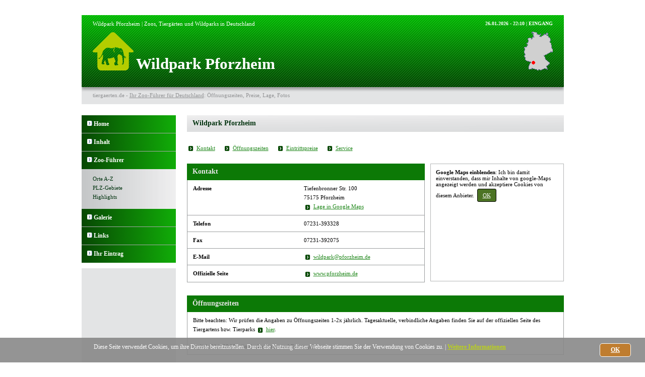

--- FILE ---
content_type: text/html; charset=UTF-8
request_url: https://tiergaerten.de/wildpark-pforzheim.html
body_size: 5638
content:
<!DOCTYPE html>	<html lang="de-formal">
<html>
<head>
<meta content="text/html; charset=utf-8" http-equiv="Content-Type">
<meta content="de" http-equiv="Language">
<meta name="robots" content="follow">
<meta name="description" content="Informationen zum Wildpark Pforzheim">
<meta name="author" content="cj.webservice | gerhardt janker, gregor schulte">
<meta name="keywords" content="pforzheim wildpark, zoo, zoos, tierg&auml;rten, tiergarten, wildpark, vogelpark, tiergaerten, wildparks, vogelparks, reptilienzoo, spezialzoo">
<meta http-equiv="Content-Style-Type" content="text/css">
<meta name="google-site-verification" content="QfmzIoy89LfYtu0jnI13oWEnf8DVH-Rkj5ozuxRfDxQ" /><link rel=stylesheet type="text/css" href="_css/allgemein.css">
<script type="text/javascript" src="_js/js_formulare.js"></script>
<script type="text/javascript" src="_js/js_allgemein.js"></script>
<link rel="SHORTCUT ICON" href="favicon.ico" title="FavIcon">
<title class="notranslate">Wildpark Pforzheim | tiergaerten.de</title>

</head>
<body onLoad=" sindCookiesErlaubtAllg();">
<a name="top"></a>
<script><!--

function cookiesEinstAnp() {
	document.getElementById("cookiehinwEinstell").style.display = "block";		
	document.getElementById("cookiehinw").style.display = "none";		
}


function cookiesOk(alle=false) {
	
	var seiteNeuLaden = false;
	
	//Alle Cookies erlaubt
  var d = new Date();
  d.setTime(d.getTime() + (365*24*60*60*1000));
  var la = "expires="+d.toUTCString();

	//Zeilen für cooGM
var aktWert_cooGM = cookieWertHolen('cooGM');
if (aktWert_cooGM != "ja") { aktWert_cooGM = "nein"; }
w = "ja"; n = "cooGM";
if (!document.getElementById(n).checked && !alle || document.getElementById(n).value == "inaktiv") { 
	document.cookie = n + "=;max-age=0;path=/;SameSite=lax";
	w = "nein";
} else {
	document.cookie = n + "=" + w + ";" + la + ";path=/;SameSite=lax";
}
if ( w != aktWert_cooGM ) { seiteNeuLaden = true;}

	//Cookie-Einstellungen gespeichert
	w = "ja";
	n = "dpc";
  document.cookie = n + "=" + w + ";" + la + ";path=/;SameSite=lax";
	sindCookiesErlaubt();
	if (seiteNeuLaden) {location.reload(true);}
}

function elementartErlauben(ea, en) {
  var d = new Date();
  d.setTime(d.getTime() + (365*24*60*60*1000));
  var la = "expires="+d.toUTCString();
	document.cookie = ea + "= ja;" + la + ";path=/;SameSite=lax";
	window.location.href='#' + en;
	location.reload(true);
}


function sindCookiesErlaubt() {
	
		//document.addEventListener('touchstart', toggleThis, {passive: true});
		//document.addEventListener('touchstart', toggleNext, {passive: true});
	  //alert("palim");
	
	//Prüfen, ob CookieEinstellungen gespeichert und falls nicht, Abfrage einblenden
	var sce = cookieWertHolen("dpc");
	//alert ("sce: "+ sce+"#");
	if (sce == "ja") {
		//document.getElementById("cookiehinw").style.display = "none";
		document.getElementById("cookiehinwEinstell").style.display = "none";	
			
		//alert ("none");
	} else {
		//document.getElementById("cookiehinw").style.display = "block";		
		//alert ("block");
	}
}


function cookieWertHolen(cookiename) {
   var seitencookie = document.cookie;
	 //alert ("chn: " + cookiename+ " cookies: " + seitencookie);

   // Cookie als Erstes?
   var posName = seitencookie.indexOf("; " + cookiename + "=");
   //alert ("sc: " + seitencookie + "| name: "+ cookiename + "| pos: " + posName);
   if (posName == -1) {
      // erster Name?
      if (seitencookie.indexOf(cookiename + "=") == 0) posName = 0;
      // nein, also kein Cookie mit diesem Namen
      else return null;
   }

   // Anfang/Ende Cookieinhalt
   var wertAnfang = seitencookie.indexOf("=", posName)+1;
   var wertEnde = seitencookie.indexOf(";", posName+1);
   //alert ("anf: " + wertAnfang + "| end: "+ wertEnde);
   if (wertEnde == -1) wertEnde = seitencookie.length;

   // Wert holen/zurückgeben
   var wert = seitencookie.substring(wertAnfang, wertEnde);
   return wert;
}



function cookiesNe (ne) {
		if (ne) {

		if (document.getElementById('dpne').checked) {
			document.getElementById('cooGM').checked = false;
		} else {
			document.getElementById('cooGM').checked = true;
		}
	} else {
		if (
			document.getElementById('cooGM').checked && document.getElementById('cooGM').value != 'inaktiv'
		) {
			document.getElementById('dpne').checked = false;
		} else {
			document.getElementById('dpne').checked = true;			
		}
	}
}




function cookiesOkAllg() {
  var d = new Date();
  d.setTime(d.getTime() + (365*24*60*60*1000));
  var la = "expires="+d.toUTCString();
	n = "dpc";
	w = "ja";
  document.cookie = n + "=" + w + ";" + la + ";path=/";
  //alert ("cookies: " + document.cookie);
	//document.cookie = "dpc=ja;"+la+";path=/";
	sindCookiesErlaubtAllg();
}
function sindCookiesErlaubtAllg() {
	var sce = cookieWertHolenAllg("dpc");
	//alert ("sce: "+ sce+"#");
	if (sce == "ja") {
		document.getElementById("cookiehinw").style.display = "none";
		//alert ("none");
	} else {
		document.getElementById("cookiehinw").style.display = "block";		
		//alert ("block");
	}
}

function cookieWertHolenAllg(cookiename) {
   var seitencookie = document.cookie;
	 //alert ("chn: " + cookiename+ " cookies: " + seitencookie);

   // Cookie als Erstes?
   var posName = seitencookie.indexOf("; " + cookiename + "=");
   //alert ("sc: " + seitencookie + "| name: "+ cookiename + "| pos: " + posName);
   if (posName == -1) {
      // erster Name?
      if (seitencookie.indexOf(cookiename + "=") == 0) posName = 0;
      // nein, also kein Cookie mit diesem Namen
      else return null;
   }

   // Anfang/Ende Cookieinhalt
   var wertAnfang = seitencookie.indexOf("=", posName)+1;
   var wertEnde = seitencookie.indexOf(";", posName+1);
   //alert ("anf: " + wertAnfang + "| end: "+ wertEnde);
   if (wertEnde == -1) wertEnde = seitencookie.length;

   // Wert holen/zurückgeben
   var wert = seitencookie.substring(wertAnfang, wertEnde);
   return wert;
}




--></script>
<style><!--
/*
extLi
*/
.dispinlbl { display:inline-block; }
.taL {text-align:left;}
div.cookiehinwU {
	position:fixed;
	bottom:0px; left:0px;
	z-index: 10000;
	width:100%;
	height:auto;
	color: white;
	background-color:#888888;
	opacity: 0.9;
	display:none;
	text-align:center;
	font-family:Verdana;
	font-size:12px;
}
div.cookiehinwUInn {
	display:-webkit-flex;
	display:-moz-flex;
	display:-o-flex;
	display:flex;
}
div.cookiehinwUText {
	padding:11px;
	-webkit-flex:1;
	-moz-flex:1;
	-o-flex:1;
	flex:1;
}
a.cooli {
	color:#b4cd00;
}
div.cookiehinwUOk {
	width:90px;
	vertical-align:top;
	margin-top:11px;
	margin-bottom:11px;
}
div.cookiehinwUTable {
	display: table;
	height:auto;
}
a.cookno {
    color: #ffffff;
    background-color: #b86f19;
    -webkit-transition: background-color 250ms ease-in-out 0s;
    -moz-transition: background-color 250ms ease-in-out 0s;
    -o-transition: background-color 250ms ease-in-out 0s;
    transition: background-color 250ms ease-in-out 0s;
    border-radius: 5px;
    border:#ffffff solid 1px;
		display: table-cell;
    vertical-align:middle;
    height:25px;
}
a.cookno:hover {
	background-color: #b4cd00;
}
a.cookno  {
	width: 60px;
}
div.cutPM input {
	display:inline !important;
}

.elementNichtErlaubt > a {
		display:inline-block;
		margin:3px; padding:6px 10px;
    border-radius: 3px;
    border:#000000 solid 1px;
    background-color: #4c7324;
    color: #ffffff !important;
	
}
div.eecRahmen {
		border:1px solid #b5b6b7;
	display:inline-block;
}
div.eecRahmenInn {
	padding:10px;
	width:calc(100% - 20px);
	text-align:left;
}
--></style>
<div class="cookiehinwU" id="cookiehinwEinstell"><div class="cookiehinwUInn">
	<div class="dispinlbl cookiehinwUText cutPM taL">
	
	<input id="dpne" type="checkbox" onChange="cookiesNe(true)"><label for="dpne">Nur für das Funktionieren der Webseite notwendige Cookies werden gespeichert.</label>
			<a class="cooli" href="datenschutz.html#cookies"><u><b>Weitere Informationen</b></u></a><br>
	
	
		<input id="cooGM" type="checkbox" onChange="cookiesNe(false)" checked><label for="cooGM">Google Maps</label> <a class="cooli" href="datenschutz.html#ca_cooGM"><u><b>Weitere Informationen</b></u></a><br>	
	

	Die Einstellungen können Sie jederzeit über unsere <a class="cooli" href="datenschutz.html#cookies">Datenschutzseite</a> ändern.<br>
	
	</div>

	<div class="dispinlbl cookiehinwUOk">
		<div class="cookiehinwUTable">
			<!--<a id="cooknoE" onClick="cookiesOk()" class="cookno"><u><b>OK</b></u></a>-->
			<a id="cooknoE" href="javascript:cookiesOk();" class="cookno"><u><b>OK</b></u></a>	
		</div>
	</div>

</div></div>





<div class="cookiehinwU" id="cookiehinw">
	<div class="fs12 cookiehinwUInn">
		<div class="dispinlbl cookiehinwUText">Diese Seite verwendet Cookies, um ihre Dienste bereitzustellen. Durch die Nutzung dieser Webseite stimmen Sie der Verwendung von Cookies zu. | 
			<a class="cooli" href="datenschutz.html#cookies"><u><b>Weitere Informationen</b></u></a>
		</div>
		<div class="dispinlbl cookiehinwUOk"><div class="cookiehinwUTable">
			<a name="cookno" onClick="cookiesOkAllg()" class="cookno"><u><b>OK</b></u></a>
		</div></div>
	</div>
</div>






<div class="seite vB">





	<div class="kopf">
		<div class="kopfInnen vB">

			<div class="abs kopfdreier weiss fs11">
			<span class="notranslate fs11 fwN">Wildpark Pforzheim | Zoos, Tiergärten und Wildparks in Deutschland</span>
			</div>

			<div class="abs kopfdomain weiss fs31">
			<h1 class="fs31 fwN"><b class="notranslate">Wildpark Pforzheim</b></h1>
			</div>


			<div class="abs kopfso weiss fs10"><b>
			26.01.2026 - 22:10 | 			
			
			<a href="index.html" title="Eingangsseite von www.tiergaerten.de">EINGANG</a>
			</b></div>

			<div class="abs kopficon">
			<a href="https://www.tiergaerten.de" title="www.tiergaerten.de"><img src="bilder/kopfsymbol.png" alt="Icon tiergaerten.de"></a>
			</div>

			<div class="abs kopfkarte weiss fs10">
										<img src="bilder/kopfkarten/pforzheim.png" alt="Landkartensymbol">
											
				 
			</div>
			

			
			
			
			
			
			


		</div>
		<!--kopfInnen Ende-->
		
	</div>
	<!--kopf Ende -->

		<div class="ueGrau vB">
		<div class="ueGrauInnen grau fs11">
			<span class="fs11 fwN notranslate">tiergaerten.de - <a href="ortalpha.html" title="Zum Ortsverzeichnis von tiergaerten.de">Ihr Zoo-Führer für Deutschland</a>: Öffnungszeiten, Preise, Lage, Fotos</span>
			</div>
		<div class="abs ueGrauInnenRechts grau fs11" style="top:-24px; bottom:auto;">
						
			

		</div>
		<!--ueGrauInnen Ende-->
	</div>
	<!--ueGrau Ende -->



	<div class="hauptbereich">

		<div class="menuAussen">
			
			
							
					<div class="mpAussen"><div class="mp weiss fs12"><a href="home.html" title="Home"><img src="bilder/mp-pfeil.png" alt=">>"></a> <a href="home.html" title="Home"><span class="weiss"><b>Home</b></span></a></div></div>
				
					<div class="mplinie"><img src="bilder/menu-linie.png" style="height:0px;" alt="---"></div>
				
					<div class="mpAussen"><div class="mp weiss fs12"><a href="inhalt.html" title="Inhaltsverzeichnis"><img src="bilder/mp-pfeil.png" alt=">>"></a> <a href="inhalt.html" title="Inhaltsverzeichnis"><span class="weiss"><b>Inhalt</b></span></a></div></div>
				
					<div class="mplinie"><img src="bilder/menu-linie.png" style="height:0px;" alt="---"></div>
				
					<div class="mpAussen"><div class="mp weiss fs12"><a href="ortalpha.html" title="Orte A-Z"><img src="bilder/mp-pfeil.png" alt=">>"></a> <a href="ortalpha.html" title="Orte A-Z"><span class="weiss"><b>Zoo-Führer</b></span></a></div></div>
				
					<div class="mpfeld"><div class="mpfeldInnen fs11">
<a class="dblau" href="ortalpha.html" title="Orte A-Z">Orte A-Z</a><br>
<a class="dblau" href="plz.html" title="Tiergärten nach PLZ-Gebieten">PLZ-Gebiete</a><br>
<a class="dblau" href="highlights.html" title="Highlights">Highlights</a><br>
</div></div><!--mpfeld/mpfeldInnen ENDE-->
				
					<div class="mpAussen"><div class="mp weiss fs12"><a href="galerie.html" title="Galerie"><img src="bilder/mp-pfeil.png" alt=">>"></a> <a href="galerie.html" title="Galerie"><span class="weiss"><b>Galerie</b></span></a></div></div>
				
					<div class="mplinie"><img src="bilder/menu-linie.png" style="height:0px;" alt="---"></div>
				
					<div class="mpAussen"><div class="mp weiss fs12"><a href="links.html" title="Links"><img src="bilder/mp-pfeil.png" alt=">>"></a> <a href="links.html" title="Links"><span class="weiss"><b>Links</b></span></a></div></div>
				
					<div class="mplinie"><img src="bilder/menu-linie.png" style="height:0px;" alt="---"></div>
				
					<div class="mpAussen"><div class="mp weiss fs12"><a href="eintrag.html" title="Ihr Eintrag - Anmeldungsformular"><img src="bilder/mp-pfeil.png" alt=">>"></a> <a href="eintrag.html" title="Ihr Eintrag - Anmeldungsformular"><span class="weiss"><b>Ihr Eintrag</b></span></a></div></div>
				
								
	
			<!--<div class="mpTrennerW" style="height:50px; padding-top:5px;">-->
			<div class="mpTrennerW">
			</div>
			
			
			
			
			
			
			
			
						
			
			
			
			
	
		</div>
		<!--menuAussen Ende-->

		<div class="inhalt"><div class="inhaltInnen">
		<!--EID 48-->
<!--KIDs
512:Öffnungszeiten
513:Eintrittspreise
207:Service
-->
<!--UKIDs für 512: 953 | -->
<!--UKIDs für 513: 954 | -->
<!--UKIDs für 207: 365 | 366 | 367 | 605 | -->
<div class="inhaltUeAbschnitt" style="margin-bottom: 22px; "><div class="inhaltUeAbschnittInnen">
	<h2><b>Wildpark Pforzheim</b></h2>
</div></div>
<div class="hblpf supleiste taL">
<div class="dispinl"><a class="hblau nu fs11" href="#kat0" title="Zum Abschnitt Kontakt"><img src="bilder/pfeilvorlink.png" alt=">"> <u>Kontakt</u></a></div>&nbsp;&nbsp;&nbsp;
<div class="dispinl"><a class="hblau nu fs11" href="#kat512" title="Zum Abschnitt Öffnungszeiten"><img src="bilder/pfeilvorlink.png" alt=">"> <u>Öffnungszeiten</u></a></div>&nbsp;&nbsp;&nbsp;
<div class="dispinl"><a class="hblau nu fs11" href="#kat513" title="Zum Abschnitt Eintrittspreise"><img src="bilder/pfeilvorlink.png" alt=">"> <u>Eintrittspreise</u></a></div>&nbsp;&nbsp;&nbsp;
<div class="dispinl"><a class="hblau nu fs11" href="#kat207" title="Zum Abschnitt Service"><img src="bilder/pfeilvorlink.png" alt=">"> <u>Service</u></a></div>&nbsp;&nbsp;&nbsp;
</div>
<div><div class="abs" style="text-align:left; width:263px; margin:0px; padding:0px; left:483px; font-size:11px;"><div class="eecRahmen" style="width: 263px; height: 232px; "><div class="eecRahmenInn"><div id="eecED_GMSupkarte" class="elementNichtErlaubt"><b>Google Maps einblenden</b>: Ich bin damit einverstanden, dass mir Inhalte von google-Maps angezeigt werden und akzeptiere Cookies von diesem Anbieter. <a href="javascript:elementartErlauben('cooGM', 'eecED_GMSupkarte')">OK</a></div></div></div></div><div style="min-height:240px; width:472px;">
<a name="kat0"></a>
<div class="inhaltUeAbschnittInv" style="margin-top: 22px; margin-bottom: 0px; "><div class="inhaltUeAbschnittInvInnen">
	<h3><b>Kontakt</b></h3>
</div></div>
<div class="zsDatenfeld">

<div class="zsDfiL"><b>Adresse</b></div>

<div class="zsDfiRK hblpf">Tiefenbronner Str. 100<br>75175 Pforzheim<br>
<div class="dispinl"><a class="hblau nu fs11" href="https://maps.google.de?q=75175+Pforzheim+Tiefenbronner%20Str.%20100" title="Lage in Google MapsWildpark Pforzheim" target="_blank"><img src="bilder/pfeilvorlink.png" alt=">"> <u>Lage in Google Maps</u></a></div><br>
</div>

<div class="flussende"><img src="bilder/menu-linie.png" style="height:0px;" alt="---"></div>

</div>
<div class="zsDatenfeld">

<div class="zsDfiL"><b>Telefon</b></div>

<div class="zsDfiRK hblpf">07231-393328</div>

<div class="flussende"><img src="bilder/menu-linie.png" style="height:0px;" alt="---"></div>

</div>
<div class="zsDatenfeld">

<div class="zsDfiL"><b>Fax</b></div>

<div class="zsDfiRK hblpf">07231-392075</div>

<div class="flussende"><img src="bilder/menu-linie.png" style="height:0px;" alt="---"></div>

</div>
<div class="zsDatenfeld">

<div class="zsDfiL"><b>E-Mail</b></div>

<div class="zsDfiRK hblpf"><div class="dispinl"><a class="hblau nu fs11" href="mailto:wildpark@pforzheim.de" title="Email an: Wildpark Pforzheim"><img src="bilder/pfeilvorlink.png" alt=">"> <u>wildpark@pforzheim.de</u></a></div></div>

<div class="flussende"><img src="bilder/menu-linie.png" style="height:0px;" alt="---"></div>

</div>
<div class="zsDatenfeld">

<div class="zsDfiL"><b>Offizielle Seite</b></div>

<div class="zsDfiRK hblpf"><div class="dispinl"><a class="hblau nu fs11" href="https://www.pforzheim.de/freizeit/wildpark-pforzheim.html" title="Offizielle Seite Wildpark Pforzheim" target="_blank"><img src="bilder/pfeilvorlink.png" alt=">"> <u>www.pforzheim.de</u></a></div></div>

<div class="flussende"><img src="bilder/menu-linie.png" style="height:0px;" alt="---"></div>

</div>
</div></div>

<a name="kat512"></a>
<div class="inhaltUeAbschnittInv" style="margin-top: 22px; margin-bottom: 0px; "><div class="inhaltUeAbschnittInvInnen">
	<h3><b>Öffnungszeiten</b></h3>
</div></div>
<div class="zsDatenfeld">

<div class="zsDfiE hblpf">Bitte beachten: Wir prüfen die Angaben zu Öffnungszeiten 1-2x jährlich. Tagesaktuelle, verbindliche Angaben finden Sie auf der offiziellen Seite des Tiergartens bzw. Tierparks <div class="dispinl"><a class="hblau nu fs11" href="https://www.pforzheim.de/freizeit/wildpark-pforzheim.html" title="Offizielle Seite Wildpark Pforzheim" target="_blank"><img src="bilder/pfeilvorlink.png" alt=">"> <u>hier</u></a></div>.</div>

<div class="flussende"><img src="bilder/menu-linie.png" style="height:0px;" alt="---"></div>

</div>
<div class="zsDatenfeld">

<div class="zsDfiE hblpf">täglich 7 bis 20 Uhr (inkl. alle Sonn- und Feiertage)</div>

<div class="flussende"><img src="bilder/menu-linie.png" style="height:0px;" alt="---"></div>

</div>
<a name="kat513"></a>
<div class="inhaltUeAbschnittInv" style="margin-top: 22px; margin-bottom: 0px; "><div class="inhaltUeAbschnittInvInnen">
	<h3><b>Eintrittspreise</b></h3>
</div></div>
<div class="zsDatenfeld">

<div class="zsDfiE hblpf">Die Parkplatzgebühr ist der Eintritt:<br>
Montag bis Freitag: 3 € pro Auto<br>
Sa, So und feiertags: 5 € pro Auto<br>
Die Tickets gelten für 3 Stunden, zwei hintereinander gelöste Tickets als Tageskarte.<br>
Auch Besucher ohne Auto werden gebeten, für den Erhalt des Wildparks ein Parkticket zu lösen.<br></div>

<div class="flussende"><img src="bilder/menu-linie.png" style="height:0px;" alt="---"></div>

</div>
<a name="kat207"></a>
<div class="inhaltUeAbschnittInv" style="margin-top: 22px; margin-bottom: 0px; "><div class="inhaltUeAbschnittInvInnen">
	<h3><b>Service</b></h3>
</div></div>
<div class="zsDatenfeld">

<div class="zsDfiL"><b>Wetter in Pforzheim</b></div>

<div class="zsDfiR hblpf">aktuell und Vorhersage:
<div class="dispinl"><a class="hblau nu fs11" href="https://www.wetteronline.de/wetter/pforzheim" title="wetteronline.de" target="_blank"><img src="bilder/pfeilvorlink.png" alt=">"> <u>wetteronline.de</u></a></div></div>

<div class="flussende"><img src="bilder/menu-linie.png" style="height:0px;" alt="---"></div>

</div>
<div class="zsDatenfeld">

<div class="zsDfiL"><b>Anreise nach Pforzheim</b></div>

<div class="zsDfiR hblpf">mit dem PKW: <div class="dispinl"><a class="hblau nu fs11" href="https://route.web.de" title="route.web.de" target="_blank"><img src="bilder/pfeilvorlink.png" alt=">"> <u>web.de</u></a></div> - Routenplaner<br>

per Bahn: <div class="dispinl"><a class="hblau nu fs11" href="https://www.bahn.de" title="bahn.de" target="_blank"><img src="bilder/pfeilvorlink.png" alt=">"> <u>bahn.de</u></a></div> - Fahrplanauskunft
<br>
</div>

<div class="flussende"><img src="bilder/menu-linie.png" style="height:0px;" alt="---"></div>

</div>
<div class="zsDatenfeld">

<div class="zsDfiL"><b>Die Stadt</b></div>

<div class="zsDfiR hblpf">offizielle Stadtseite: 
<div class="dispinl"><a class="hblau nu fs11" href="http://www.pforzheim.de/" title="pforzheim.de" target="_blank"><img src="bilder/pfeilvorlink.png" alt=">"> <u>Pforzheim.de</u></a></div><br>
Wissenswertes über Pforzheim: 
<div class="dispinl"><a class="hblau nu fs11" href="https://de.wikipedia.org/wiki/Pforzheim" title="Wissenswertes über Pforzheim" target="_blank"><img src="bilder/pfeilvorlink.png" alt=">"> <u>Wikipedia.org</u></a></div><br>
</div>

<div class="flussende"><img src="bilder/menu-linie.png" style="height:0px;" alt="---"></div>

</div>
<div class="zsDatenfeld">

<div class="zsDfiL"><b>Unterkunft Pforzheim</b></div>

<div class="zsDfiR hblpf">Wenn Sie für Ihren Zoo-Besuch von außerhalb kommen, benötigen Sie vielleicht eine Unterkunft in Pforzheim, um die Stadt und den Tiergarten ohne Stress zu besuchen. Unter dem folgenden Link finden Sie <a href="https://www.deutsche-pensionen.de/pension-pforzheim/" title="Pension Pforzheim" alt="Pension Pforzheim" target="_blank"><strong><u>Pensionen in Pforzheim</u></strong></a>, aber auch andere Unterkünfte wie Ferienwohnungen und Privatzimmer - was auch immer Sie für Ihren Aufenthalt in Pforzheim bevorzugen.<br>
<br>
Tipp: Nach dem einem langen Zoo-Besuch tut Entspannung gut, schauen Sie dazu doch einfach einmal unter <a href="https://www.wellness-kur-urlaub.de/wellness-pforzheim/verzeichnis.html" title="Wellness Pforzheim" alt="Wellness Pforzheim" target="_blank"><u>Wellness in Pforzheim</u></a> nach!
</div>

<div class="flussende"><img src="bilder/menu-linie.png" style="height:0px;" alt="---"></div>

</div>
		</div></div>
		<!--inhalt/inhaltInnen Ende-->

	<div class="flussende"><img src="bilder/menu-linie.png" style="height:0px;" alt="---"></div>
	
	
		</div><!--hauptbereich ende-->

	<div class="fuss">
		<div class="fussInnen vB">
			<div class="abs fussLinks weiss fs11">
			2001 - 2026 | <a href="https://www.cj-webservice.de" title="Ihr Webservice in Dresden" target="_blank">cj.webservice</a><br>
							
			
			</div>
	
			<div class="abs fussRechts weiss fs11">
			
			<span class="notranslate">Wildpark Pforzheim</span> | 
			<a class="fs14" style="text-decoration:none;" href="#top" title="Zum Seitenanfang springen">&#8657;</a><br>
			<span style="line-height:18px;"><a href="datenschutz.html" title="Datenschutz">Datenschutz</a></span> | 
			<span style="line-height:18px;"><a href="impressum.html" title="Impressum & Nutzungsbedingungen">Impressum | Nutzungsbedingungen</a></span>
			</div><br>
		</div><!--fussInnen-->
	</div><!--fuss-->

	
	


</div><!--seite-->
	
<!--2514428 Besucher seit 09.10.2013-->


</body>

</html>




--- FILE ---
content_type: text/css
request_url: https://tiergaerten.de/_css/allgemein.css
body_size: 20798
content:
/* Datei: allgemein.css*/

/* Enth�lt die grundlegenden Eigenschaften der BotG�r-Webseiten */
 

body,table,tr,th,td,div,p, input { font-family:Verdana;   }

html, body {
  text-size-adjust: none;
  -webkit-text-size-adjust: none;
  -moz-text-size-adjust: none;
  -ms-text-size-adjust: none;	
}

p {
	padding:0px;
	margin:0px;
}

.nowrap {
	white-space: nowrap
}

.supleiste a {
	white-space: nowrap
}

.dispinl {
	display:inline;
}

a.nu {
	text-decoration:none;
}

hr {
	width:100%;
	border:0px;
	border-top: 1px solid;
}

div {
	position:relative;
}
div.spruma {
	visibility: hidden;
	height: 0px !important;
	position: absolute;
}


body {
	text-align: center;
}

div.abs, a.abs {
	position:absolute;
	margin:0px;
}

div.seite {
	margin:auto;
	margin-top:30px;
	margin-bottom:60px;
	padding:0px;
	text-align:center;
}

div.vB {
	width:957px;
}

div.vBP {
	width:100%;
}

div.stdHTMLBlock {
 margin:19px 0px 0px 0px;
 line-height:18px;
}

img { border:0px; }

div.flussende {
	clear:both;
	font-size:0px;
	line-height:0px;
	padding:0px;
	margin:0px;
}

div.punktlinie {
 border-top:1px #000000 dotted;
 width:100%;
 left:0px;
 margin: 22px 0px;
}
div.punktlinie img {
	height:0px;
}

div.anker {
	top:-30px; font-size:1px;
}

h1, h2, h3, h4 {
	padding:0px;
	margin:0px;
}

ul {
	margin:0px 0px 0px 16px;
	padding:0px 0px 0px 0px;
}
li {
	margin-left:0px;
	padding-left:0px;
}	

span.itl, span.itl a, div.itl a img {
	vertical-align:middle;
	padding-bottom:1px;
}

/*******InText-Standardlink************/
.hblpf, .hblpf_nt {
	vertical-align:middle;
}

.hblpf a, .hblpf_nt a {
	color:#21881c;
	text-decoration:none;
}


.hblpf img, .hblpf_nt img {
	vertical-align:middle;
/*	zoom:1; */
	/*
	border:3px solid transparent;
	*/
	
	border-width:3px 3px;
	border-color: transparent;
	border-style:solid;
	

}

.hblpf {
	color:#58585a;
}


div.grRahm {
	border:#cdcecf solid 1px;
}

img.bdm {
	margin:5px auto;
	width:165px;
}


/*********Schriftfarben************/

.grau {
	color:#929395;
}	

.grau a {
	text-decoration:underline;
	color:#929395;
}	

.grauB {
	color:#58585a;
}

.dblau {
	color:#003775;
}

.dgruen {
	
	color:#00320e;
}

.hblau {
	color:#21881c;
}

.hgruen {
	color:#21881c;
}


.weiss {
	color:#ffffff;
}

.rot {
	color:#ff0000;
}

.ogruen {
	color:#b4cd00;
}

.korange {
	color:#eb6b28;
}



/*********Schriftgr��en************/

.fs10 {
	font-size:10px;
}

.fs11 {
	font-size:11px;
	line-height:13px;
}

.fs12 {
	font-size:12px;
}

.fs14 {
	font-size:14px;
}

.fs16 {
	font-size:16px;
}

.fs18 {
	font-size:18px;
}

.fs24 {
	font-size:24px;
}

.fs31 {
	font-size:31px;
}


/*********Schriftdicken************/
.fwL {
	font-weight:lighter;
}

.fwN {
	font-weight:normal;
}

.fwB {
	font-weight:bold;
}

/*********Schriftausrichtung************/
.taL {
	text-align:left;
}

.taC {
	text-align:center;
}

.taR {
	text-align:right;
}


/*********Seiteneinteilung************/



/***google�bersetzer***/

div.gtuea {
	position:absolute; top:-25px; right:0px;
}
div.gtueafloat {
	float:left;
}

/***Kopf***/
div.kopf, div.ueGrau, div.fuss, div.hauptbereich {
	margin:0px;
	padding:0px;
	width:100%;
	text-align:center;
	clear:both;
}



div.kopf {
	height:153px;
}

div.kopfInnen {
	margin:0px;
	padding:0px;
	height:153px;
	background-image:url(https://www.tiergaerten.de/bilder/hg-kopf.png);
	background-position:top center;
	background-repeat:no-repeat;
	background-color:#00320e;
}

div.kopfdomain {
	padding:0px;
	left:108px;
	bottom:38px;
	width:750px;
	text-align:left;
}

div.kopfsf {
	padding:0px;
	right:22px;
	bottom:21px;
	text-align:left;
}

div.kopfso, div.kopfdreier {
	padding:0px;
	top:11px;
}

div.kopfso {
	right:22px;
}

div.kopfdreier {
	left:22px;
}



div.kopficon {
	padding:0px;
	left:22px;
	top:33px;
}

div.kopfkarte {
	padding:0px;
	right:22px;
	top:33px;
}

div.adsensesuchfeld {
	padding:0px;
	right:100px;
	top:85px;
}


div.kopfInnen a {
	color:#ffffff;
	text-decoration:none;
}


div.ueGrau {
	height:24px;
	background-color:#e3e4e5;
}
div.ueGrauInnen {
	margin:0px;
	padding:0px 0px 0px 22px;
	text-align:left;
}

div.ueGrauInnenRechts {
	right:22px;
	bottom:11px;
	margin:0px;
	text-align:right;
}





/***Linkes Menu***/


div.menuAussen {
	width:187px;
	float:left;
}

div.mpAussen {
	height:35px;
	width:100%;
	background-image:url(https://www.tiergaerten.de/bilder/hg-menupunkt.png);
	background-position:top center;
	background-repeat:repeat-y;
	background-color:#00320e;
}
div.mp {
	text-align:left;
	padding-left:11px;
	padding-top:10px;
}
div.mp span, div.mp img, div.mp a {
/*	vertical-align:middle; */
}

div.mplinie {
	border:0px none transparent;
	padding:0px;
	margin:0px;
	font-size:1px;
	height:1px;
	line-height:1px;
	max-height:1px;
	background-color:#a7a8aa;
	width:100%;
}

div.mp a {
	text-decoration:none;
	color:#ffffff;
}


div.mpfeld {
	background-color:#a7a8aa;
	width:100%;
	/*height:115px;*/
	background-image:url(https://www.tiergaerten.de/bilder/hg-menufeld.png);
	background-position:top center;
	background-repeat:repeat-y;
}
div.mpfeldInnen {
	text-align:left;
	padding:10px 0px 15px 22px;
	line-height:18px;
}
div.mpfeldInnen a {
	text-decoration:none;
	color:#00320e;
}



div.menuWerbefeld {
	width:100%;
}

div.menuWerbefeldInnen {
	margin:11px;
}



div.mpTrennerW, div.mpTrennerG {
	width:100%;
	margin:0px;
	padding:0px;
	border:0px;
	font-size:1px;
	height:11px;
}

div.mpTrennerW {
	background-color:#ffffff;
	color:#000000;
}

div.mpTrennerG {
	background-color:#e3e4e5;
}

div.mpAdSense {
	width:100%;
	margin-top:11px;
}

/***Inhaltsbereich***/



div.inhaltAdSBanner {
	margin:11px 0px 11px 0px;
	height:98px;
	width:100%;
	background-color:#ffffff;
}
div.inhaltAdSBannerInnen {
	text-align:center;
	padding-top:19px;
}

div.inhaltAdSBannerHome {
	margin:6px 0px 6px 0px;
	height:280px;
	width:100%;
	background-color:#ffffff;
}
div.inhaltAdSBannerHomeInnen {
	text-align:center;
	padding-top:0px;
}


div.inhaltAdSBannerInnenG {
	text-align:center;
	padding-top:4px;
}



div.banner_bv, div.banner_bvso {
	margin:auto;
	background-color:#193f78;
	background-image:url(https://www.tiergaerten.de/bilder/hgverlauf_164.png);
	width:164px;
	padding:12px 0px;
	color:#ffffff;
	margin-bottom:11px;
}
div.banner_bv {
	line-height:24px;
	font-size:16px;
}

div.banner_bvso {
	line-height:17px;
	font-size:13px;
}

div.banner_bv a, div.banner_bvso a {
	color:#ffffff;
	text-decoration:none;
}
div.banner_bvso a {
	font-size:13px;
}
div.banner_bvso img {
	margin-top:6px;
}


/***neue Banner ab Bannerbuchungsseite**/

div.banner_bv_ntAussen, div.banner_bv_tubAussen , div.banner_bv_nbAussen {
	margin:4px auto;
	background-color:#193f78;
	background-image:url(https://www.tiergaerten.de/bilder/hgverlauf_164.png);
	width:164px;
	color:#ffffff;
	height:112px;
}
div.banner_bv_nt {
	line-height:24px;
	font-size:16px;
	padding:18px 0px;
}

div.banner_bv_tub {
	line-height:17px;
	font-size:13px;
	padding:12px 0px;
}

div.banner_bv_nb {
	padding:0px;
}

div.banner_bv_nt a, div.banner_bv_tub a {
	color:#ffffff;
	text-decoration:none;
}
div.banner_bv_tub a {
	font-size:13px;
}
div.banner_bv_tub img {
	margin-top:6px;
}




/***Inhaltsbereich***/



div.hauptbereich {
	width:100%;
	margin:22px 0px 11px 0px;
	padding:0px;
	background-image:url(https://www.tiergaerten.de/bilder/hg-inhalt.png);
	background-position:top center;
	background-repeat:repeat-y;
}


div.inhalt {
	float:left;
	width:770px;
	margin:0px;
	padding:0px;
}

div.inhaltInnen {
	margin-left:22px;
	width:748px;
}


div.inhaltUnter {
	float:left;
	margin:0px;
	padding:0px;
}



div.inhaltUeAbschnitt {
	height:33px;
	width:100%;
	background-color:#e6e6e6;
	background-image:url(https://www.tiergaerten.de/bilder/hg-ue_abschnitt.png);
	background-position:top center;
	background-repeat:repeat-y;
}
div.inhaltUeAbschnittInnen {
	text-align:left;
	padding-left:11px;
	padding-top:8px;
}
div.inhaltUeAbschnittInnen h2, div.inhaltUeAbschnittInnen h3, div.inhaltUeAbschnittInnen h4 {
	font-size:14px;
	color:#00320e;
}

div.inhaltHotelDeForm {
	height:72px;
	width:100%;
	background-color:#b4cd00;
	margin-top:11px;
	/*
	background-image:url(https://www.tiergaerten.de/bilder/hg-ue_abschnitt.png);
	background-position:top center;
	background-repeat:repeat-y;
	*/
}
div.inhaltHotelDeFormInnen {
	text-align:left;
	padding-left:11px;
	padding-top:8px;
	font-size:13px;
}


div.ihdfHR {
 border-top:1px solid #ffffff;
 margin:4px 0px 5px 0px;
 width:725px;
 left:0px;
}
div.ihdfHR img {
	height:0px;
}




span.ihdf1 {
	font-size:13px;
}

span.ihdf2 {
	text-align:right;
	margin:0px;
	padding:5px 0px 0px 95px;
}

div.inhaltUeAbschnittInv, div.inhaltUeAbschnittInvG {
	height:33px;
	width:100%;
	color:#e6e6e6;
}
div.inhaltUeAbschnittInvInnen, div.inhaltUeAbschnittInvInnenG {
	text-align:left;
	padding-left:11px;
	padding-top:8px;
}
div.inhaltUeAbschnittInvInnen h2, div.inhaltUeAbschnittInvInnen h3, div.inhaltUeAbschnittInvInnen h4 {
	font-size:14px;
	color:#e6e6e6;
}
div.inhaltUeAbschnittInvInnenG h2, div.inhaltUeAbschnittInvInnenG h3, div.inhaltUeAbschnittInvInnenG h4 {
	font-size:14px;
	color:#00320e;
}
div.inhaltUeAbschnittInv {
	background-color:#0c7906;
	margin:5px 0px 11px 0px;
}
div.inhaltUeAbschnittInvG {
	background-color:#e3e4e5;
}

div.inTextUeberschrift {
 	margin: 22px 0px 0px 0px;
}
div.inTextUeberschrift h2, div.inTextUeberschrift h3, div.inTextUeberschrift h4 {
	font-size:14px;
	color:#00320e;
}


div.inhaltStarttext {
	width:100%;
	margin-top:18px;
	margin-bottom:11px;
}
div.inhaltStarttextInnen {
	text-align:left;
	padding-left:0px;
	padding-top:0px;
}




div.inhaltSortierleiste {
	width:100%;
	margin:5px auto 6px auto;
}
div.inhaltSortierleisteInnen {
	text-align:left;
	padding:0px;
	font-size:11px;
}

div.plzInfozeile {
	padding:5px 11px;
	line-height:16px;
}

div.inhaltSortierleisteInnen img {
	vertical-align:middle;
}

div.inhaltSortierleisteInnen span img {
	margin-left:16px;
	vertical-align:middle;
}

img.sli, img.iSLgrau {
	margin-left:16px;
}


div.inhaltSortierleisteInnen a {
 color:#21881c;
 text-decoration:none;
}


div.inhaltFV {
	margin-top:6px;
	margin-bottom:0px;
	text-align:left;
}


div.pfeillinkZeile {
	margin:0px;
}
img.pfeillinkZeile {
	margin-left:0px;
}
a.pfeillinkZeile  {
 color:#21881c;
 text-decoration:none;
}

/*******************************/
/* Neuer Code f�r Gr�ne Kn�pfe */
/*******************************/

/* Allgemein */
a.grueKno {
	padding:0px;
	margin:0px;
	display:block;
	text-decoration:none;
	color:#ffffff;
	vertical-align:middle;
}
a.grueKno:hover {
	color:#00320e;
}
a.grueKno span.txt {
	display:block;
	vertical-align:middle;
	margin:0px;
}
a.grueKno span.txt img {
	vertical-align:middle;
	padding:0px;
	margin:0px;
}


/* Zu den Unterk�nften-Knopf */
a.gK_zduk {
	width:265px;
	height:53px;
	float:left;
	background-image:url(https://www.tiergaerten.de/bilder/knopfflaeche-verz-ut.png);
	background-position:top left;
	background-repeat:no-repeat;
	font-size:14px;
 	line-height:15px;
}

a.gK_zduk span.txt, a.gK_zduk span.txt img  {
	font-size:14px;
 	line-height:14px;
}
a.gK_zduk span.txt {
	padding:19px 0px 0px 28px;
}


/* GratisTest-Knopf */
a.gK_gratisTest {
	margin-left:5px;
	text-align:left;
	width:177px;
	height:111px;
	background-image:url(https://www.tiergaerten.de/bilder/knopfflaeche-menu.png);
	background-position:top left;
	background-repeat:no-repeat;
	font-size:16px;
 	line-height:20px;
}

a.gK_gratisTest span.txt, a.gK_gratisTest span.txt img  {
	font-size:16px;
 	line-height:18px;
}
a.gK_gratisTest span.txt {
	padding:22px 0px 0px 30px;
}

span.gK_gratisTest14 {
	font-size:14px;
 	line-height:16px;
}


/* F�rVermieter-Knopf */
div.gK_fuerVermieter_schieben {
	width:265px;
	height:45px;
	padding:0px;
	margin:0px;
	line-height:10px;
}

a.gK_fuerVermieter {
	text-align:left;
	width:265px;
	height:45px;
	background-image:url(https://www.tiergaerten.de/bilder/knopfflaeche-inhalt.png);
	background-position:top left;
	background-repeat:no-repeat;
	font-size:11px;
 	line-height:10px;
}

a.gK_fuerVermieter span.txt, a.gK_fuerVermieter span.txt img  {
	font-size:11px;
 	line-height:10px;
}
a.gK_fuerVermieter span.txt {
	padding:16px 0px 0px 24px;
}

a.gK_fuerVermieter span.txt img  {
	padding-bottom:2px;
}


div.textmitpunkt {
	margin:11px 0px;
	line-height:16px;
	vertical-align:middle;
}
div.textmitpunkt img {
	line-height:17px; vertical-align:middle;
}


/***Fussbereich***/

div.fuss {
	height:58px;
}

div.fussInnen {
	margin:0px;
	padding:0px;
	height:58px;
	background-image:url(https://www.tiergaerten.de/bilder/index-hg-a6.png);
	background-position:top center;
	background-repeat:no-repeat;
	background-color:#00320e;
}


div.fussInnen a {
	color:#ffffff;
	text-decoration:underline;
}


div.fussLinks, div.fussRechts {
	padding:0px;
}


div.fussLinks {
	top:22px;
	left:22px;
	text-align:left;
}

div.fussRechts {
	top:16px;
	right:22px;
	text-align:right;
}


/************Gr�ne Linkfelder************/


div.gruenFeld {
	text-align:left;
}

div.gruenFeld a {
	text-decoration:none;
	color:#ffffff;
}
div.gruenFeld a img, div.gruenFeld a span {
	vertical-align:middle;
}

div.gruenFeld a:hover {
	color:#00320e;
}



/*******************************************/

div.awzVor {
	text-align:center;
	height:24px;
	line-height:20px;
	float:left;
	vertical-align:middle;
	padding-top:2px;
	padding-right:11px;
}

div.awz {
	background-color:#9c9e9f;
	text-align:center;
	width:24px;
	height:24px;
	line-height:20px;
	font-size:13px;
	float:left;
}



div.awz a {
	color:#ffffff;
}


/*******Spezielle Links*************/
/*siehe auch spezielle Links bei allg-tabellen.css!*/


div.tsfText span.fap, div.tsfTextU span {
	color:#00320e;
}

div.tsfText a, div.tsfTextU a {
 color:#00320e;
 text-decoration:none;
}

div.tsfText a:hover, div.tsfTextU a:hover {
 color:#00320e;
 text-decoration:underline;
}

/*********************/
	
	
/*******Verzeichnistabelle*************/

table.verzeichnis {
	font-size:11px;
	border-collapse:collapse;
}

table.verzeichnis th.ue, table.verzeichnis td {
	border:1px solid #b5b6b7;
}

table.verzeichnis th.ue {
	background-color:#9c9e9f;
	color:#ffffff;
	font-size:11px;
	line-height:16px;
	vertical-align:middle;
}

table.verzeichnis th.swz {
	background-color:#0c7906;
	color:#ffffff;
	border:1px solid #0c7906;
	border-bottom:0px none transparent;
}
	
table.verzeichnis td {
	line-height:14px;
}
table.verzeichnis td:nth-child(2), table.verzeichnis td:nth-child(4) {
	color:#000000;
}

table.verzeichnis td a {
	color:#00320e;
	text-decoration:none;
}


table.verzeichnis td.leer {
	border:0px none transparent;
}

div.tdi {
	padding:11px;
}

div.tdiswz {
	padding:3px 11px 4px 11px;
}


table.verzeichnis th.swz div.sz {
	float:left;
	width:33%;
	text-align:left;
	line-height:18px;	
	font-size:16px;	
}
table.verzeichnis th.swz div.sza {
	position:absolute;
	top:-22px;
}

table.verzeichnis th.swz div.no {
	float:left;
	width:67%;
	text-align:right;
	line-height:18px;		
}

table.verzeichnis th.swz div.no a {
	color:#ffffff;
	text-decoration:none;
	font-size:16px;
}

div.vtel {
	color:#00320e;
	margin-top:4px;
}


/*******Linktabelle*************/

table.links {
	width:100%;
	font-size:11px;
	border-collapse:collapse;
}

table.links th, table.links td {
	border:1px solid #b5b6b7;
}

table.links th {
	background-color:#9c9e9f;
	color:#ffffff;
	font-size:11px;
	line-height:16px;
	vertical-align:middle;
	text-align:left;
}

table.links div.tdl {
	padding:11px;
}
table.links div.thl {
	padding:4px 11px;
}


/**********eintrag-Seite****/
div.form_fz {
	right:7px;
	top:3px;
	height:16px;
	width:16px;
}
div.form_fz img {
	height:16px;
	width:16px;
}


input.std, textarea, textarea.std {
	border:inset 1px #bbbbbb;
	background-color:#f0f0f0;
}

input.aktivesFeld, textarea.aktivesFeld {
	border:inset 1px #6aa62a;
	background-color:#b9de92;
}




td.ieTitel, td.ieTitelUe {
	background-color:#0c7906;
}

td.ieTitel {
	width:222px;
}

td.ieTitelUe {
	border-top:15px #ffffff solid;
}


td.ieTitel div.iet {
	position:relative;
	width:100%;
}

div.iet {
	height:100%;
}

td.ieTitel div.innen, td.ieTitelUe div.innen {
	color:#ffffff;	
	font-size:11px
}
td.ieTitel div.innen {
	margin: 8px 11px;
}
td.ieTitelUe div.innen {
	margin: 3px 11px;
}


td.ieFeld {
	width:301px;
	background-color:#e3e4e5;
	margin-left:11px;
	height:100%;
}

td.mitFehler {
	background-color:#e7d1d1;
}

td.mitFehlerGelb {
	background-color:#f6f394;
}

td.mitFehler span {
	font-size:10px;
	color:#cc0000;
}


td.ieFeld div.innen {
	margin: 7px 11px;
	font-size:11px
}

td.ieBsp {
	width:190px;
}

td.ieBsp div.innen {
	margin: 9px 11px;
	font-size:10px
}

div.absknopf, div.abrknopf {
	float:left;
	text-align:center;
}

div.absknopf input {
	font-weight:bold;
	width:200px;
}

input.knopf {
	background-color:#b0b0b0;
	border:outset 1px #bbbbbb;
	height:32px;
}






/***************Links-Rechts-Block***************/

/***Gesamtfeld***/
div.zsDatenfeld {
	margin:0px;
	padding:0px;
	border:1px #9c9e9f solid;
}
div.zsDatenfeld {
	border-top:none 0px;
}


/***Linke Seite***/

div.zsDfiL, div.zsDfiR, div.zsDfiRK, div.zsDfiE {
	float:left;
	font-size:11px;
	line-height:18px;
	color:#000000;
	text-align:left;
}
div.zsDfiL {
	margin:7px 0px 7px 11px;
	width:220px;
}

div.zsDfiE {
	margin:7px 11px 7px 11px;
	width:720px;
}




/***Rechte Seite***/
div.zsDfiR, div.zsDfiRK {
	margin:7px 0px 7px 0px;
	vertical-align:middle;
}
div.zsDfiR {
	width:480px;
}
div.zsDfiRK {
	width:230px;
}
div.zsDfiR img.flagge, div.zsDfiRK img.flagge {
	margin:auto 11px auto 0px;
	width:33px;
	vertical-align:middle;
}

table.supuk {
	width:720px;
	font-size:11px;
}

table.supuk td.l {
	width:198px;
	vertical-align:top;
}
table.supuk td.r {
	width:469px;
	vertical-align:top;
}
table.supuk td.rh {
	width:233px;
	vertical-align:top;
}
table.supuk td.rd {
	width:155px;
	vertical-align:top;
}

/***SUP-Bilder***/
 div.sup_ba {
	width:347px;
	padding:0px;
	float:left;
	font-size:11px;
	line-height:18px;
	margin:7px 5px 7px 11px;
}

div.sup_bz, div.sup_tz {
	float:left;
	text-align:left;
}

div.sup_tz {
	width:86px;
	margin-left:11px;
}


/***Unsortierte Listen mit Links**/
ul.ulmitlinks {
	margin-left:30px;
}
	
ul.ulmitlinks a {
	color:#21881c;
}


/**aktuellesakrchiv*****/

div.aktDatum {

}

div.aktInhalt {
	margin-bottom:16px;
	border:1px solid #58585a;
	padding:3px; 
}

div.aktDatum a, div.aktInhalt a {
	color:#21881c;
}
	

span.aktQuelle {
	color:#929395;
}

/***Cookiehinweis***/
div.cookiehinwU {
	position:fixed;
	bottom:0px; left:0px;
	z-index: 10000;
	width:100%;
	height:auto;
	color: white;
	background-color:#888888;
	opacity: 0.9;
	display:none;
	text-align:center;
}
div.cookiehinwUInn {
	display:-webkit-flex;
	display:-moz-flex;
	display:-o-flex;
	display:flex;
}
div.cookiehinwUText {
	padding:11px;
	-webkit-flex:1;
	-moz-flex:1;
	-o-flex:1;
	flex:1;
}
a.cooli {
	color:#b4cd00;
}

div.cookiehinwUOk {
	width:90px;
	vertical-align:top;
	margin-top:11px;
	margin-bottom:11px;
}
div.cookiehinwUTable {
	display: table;
	height:auto;
}
a.cookno {
    color: #ffffff;
    background-color: #b86f19;
    -webkit-transition: background-color 250ms ease-in-out 0s;
    -moz-transition: background-color 250ms ease-in-out 0s;
    -o-transition: background-color 250ms ease-in-out 0s;
    transition: background-color 250ms ease-in-out 0s;
    border-radius: 5px;
    border:#ffffff solid 1px;
		display: table-cell;
    width: 60px;
    vertical-align:middle;
    height:40px;
}
a.cookno:hover {
	background-color: #b4cd00;
}


--- FILE ---
content_type: text/javascript
request_url: https://tiergaerten.de/_js/js_allgemein.js
body_size: 540
content:

/******************************************************
	Allgemeine JavaScriptfunktionen			

	
*****************************************************/
/* (c)2013 Udo Andrich									*/
/* Erstellt:				12.08.2013					*/
/* Letzte Änderung:	12.08.2013          */
/****************************************/

/*
Wechselt das bild im Element mit der id pid zum Bild mit der Adresse bn
*/
function bw(pid, bn) {
	var bild = new Image();
	bild.src = bn;
  /*
  bild.onload = function() {
  	document.getElementById(pid).src = bild.src;
  }
	*/	
	//alert(bild.complete);
	document.getElementById(pid).src = bild.src;
}

